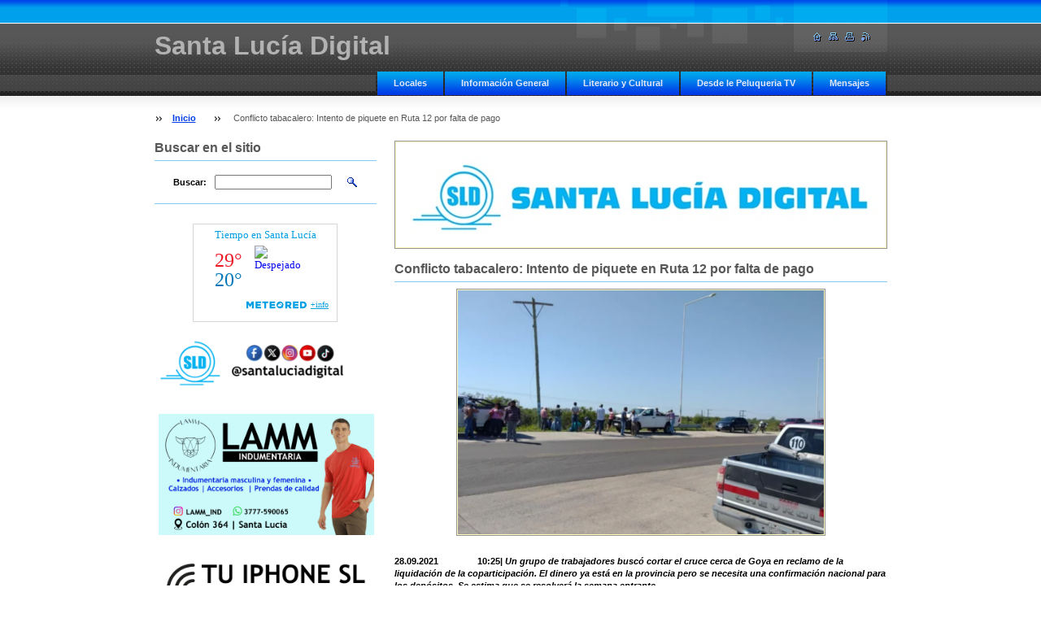

--- FILE ---
content_type: text/html; charset=UTF-8
request_url: https://www.santaluciadigital.com/products/conflicto-tabacalero-intento-de-piquete-en-ruta-12-por-falta-de-pago/
body_size: 7323
content:
<!--[if lte IE 9]><!DOCTYPE HTML PUBLIC "-//W3C//DTD HTML 4.01 Transitional//EN" "https://www.w3.org/TR/html4/loose.dtd"><![endif]-->
<!DOCTYPE html>

<!--[if IE]><html class="ie" lang="es"><![endif]-->
<!--[if gt IE 9]><!--> 
<html lang="es">
<!--<![endif]-->

    <head>
        <!--[if lt IE 8]><meta http-equiv="X-UA-Compatible" content="IE=EmulateIE7"><![endif]--><!--[if IE 8]><meta http-equiv="X-UA-Compatible" content="IE=EmulateIE8"><![endif]--><!--[if IE 9]><meta http-equiv="X-UA-Compatible" content="IE=EmulateIE9"><![endif]-->
        <base href="https://www.santaluciadigital.com/">
  <meta charset="utf-8">
  <meta name="description" content="">
  <meta name="keywords" content="">
  <meta name="generator" content="Webnode">
  <meta name="apple-mobile-web-app-capable" content="yes">
  <meta name="apple-mobile-web-app-status-bar-style" content="black">
  <meta name="format-detection" content="telephone=no">
    <link rel="shortcut icon" href="https://929e50d586.clvaw-cdnwnd.com/7edb7bc394efafbc80fd1271bd773de0/200003357-ac037acfda/favicon (2).ico">
  <link rel="stylesheet" href="https://www.santaluciadigital.com/wysiwyg/system.style.css">
<link rel="canonical" href="https://www.santaluciadigital.com/products/conflicto-tabacalero-intento-de-piquete-en-ruta-12-por-falta-de-pago/">
<script type="text/javascript">(function(i,s,o,g,r,a,m){i['GoogleAnalyticsObject']=r;i[r]=i[r]||function(){
			(i[r].q=i[r].q||[]).push(arguments)},i[r].l=1*new Date();a=s.createElement(o),
			m=s.getElementsByTagName(o)[0];a.async=1;a.src=g;m.parentNode.insertBefore(a,m)
			})(window,document,'script','//www.google-analytics.com/analytics.js','ga');ga('create', 'UA-797705-6', 'auto',{"name":"wnd_header"});ga('wnd_header.set', 'dimension1', 'W1');ga('wnd_header.set', 'anonymizeIp', true);ga('wnd_header.send', 'pageview');var pageTrackerAllTrackEvent=function(category,action,opt_label,opt_value){ga('send', 'event', category, action, opt_label, opt_value)};</script>
  <link rel="alternate" type="application/rss+xml" href="https://santaluciadigital.com/rss/all.xml" title="">
<!--[if lte IE 9]><style type="text/css">.cke_skin_webnode iframe {vertical-align: baseline !important;}</style><![endif]-->
        <title>Conflicto tabacalero: Intento de piquete en Ruta 12 por falta de pago :: Santa Lucía Digital</title>
        <meta name="robots" content="index, follow">
        <meta name="googlebot" content="index, follow">
        <script type="text/javascript" src="https://d11bh4d8fhuq47.cloudfront.net/_system/skins/v8/50000020/js/lib.js"></script>
        <link rel="stylesheet" type="text/css" href="https://d11bh4d8fhuq47.cloudfront.net/_system/skins/v8/50000020/css/style.css" media="screen,handheld,projection">
        <link rel="stylesheet" type="text/css" href="https://d11bh4d8fhuq47.cloudfront.net/_system/skins/v8/50000020/css/print.css" media="print">
    
				<script type="text/javascript">
				/* <![CDATA[ */
					
					if (typeof(RS_CFG) == 'undefined') RS_CFG = new Array();
					RS_CFG['staticServers'] = new Array('https://d11bh4d8fhuq47.cloudfront.net/');
					RS_CFG['skinServers'] = new Array('https://d11bh4d8fhuq47.cloudfront.net/');
					RS_CFG['filesPath'] = 'https://www.santaluciadigital.com/_files/';
					RS_CFG['filesAWSS3Path'] = 'https://929e50d586.clvaw-cdnwnd.com/7edb7bc394efafbc80fd1271bd773de0/';
					RS_CFG['lbClose'] = 'Cerrar';
					RS_CFG['skin'] = 'default';
					if (!RS_CFG['labels']) RS_CFG['labels'] = new Array();
					RS_CFG['systemName'] = 'Webnode';
						
					RS_CFG['responsiveLayout'] = 0;
					RS_CFG['mobileDevice'] = 0;
					RS_CFG['labels']['copyPasteSource'] = 'Leer más:';
					
				/* ]]> */
				</script><script type="text/javascript" src="https://d11bh4d8fhuq47.cloudfront.net/_system/client/js/compressed/frontend.package.1-3-108.js?ph=929e50d586"></script><style type="text/css"></style></head>

    <body>
        <script type="text/javascript">
            /* <![CDATA[ */
           
                RubicusFrontendIns.addAbsoluteHeaderBlockId('headerMenu');

            /* ]]> */
        </script>    

        <div id="pageWrapper">
    
            <div id="page">
        
                <div id="headerWrapper">
        
                    <div id="header">
                    
                        <div id="headerLogo">                    
                            <div id="logo"><a href="home/" title="Ir a la página de inicio."><span id="rbcSystemIdentifierLogo">Santa Lucía Digital</span></a></div>                            <script type="text/javascript"> /* <![CDATA[ */ logoCentering(); /* ]]> */ </script>                            
                        </div> <!-- id="headerLogo" -->
                        
                        <div class="cleaner"></div>
                
                        <div class="quick">
                            <ul>                                
                                <li class="homepage"><a href="home/" title="Ir a la página de inicio."><span class="hidden">Inicio</span></a></li>
                                <li class="sitemap"><a href="/sitemap/" title="Ir al mapa del sitio."><span class="hidden">Mapa del sitio</span></a></li>
                                <li class="print"><a href="#" onclick="window.print(); return false;" title="Imprimir página"><span class="hidden">Imprimir</span></a></li>
                                <li class="rss"><a href="/rss/" title="Feeds RSS"><span class="hidden">RSS</span></a></li>
                            </ul>
                        </div> <!-- class="quick" -->
                        
                        <div id="languageSelect"></div>			
                        
                        <hr class="hidden">
                
                        <div id="headerMenu">
                            
<ul class="menu">
	<li class="first"><a href="/locales/">Locales</a></li>
	<li><a href="/informacion-general/">Información General</a></li>
	<li><a href="/literario-y-cultural/">Literario y Cultural</a></li>
	<li><a href="/desde-le-peluqueria-tv/">Desde le Peluqueria TV</a></li>
	<li class="last"><a href="/mensajes/">Mensajes</a></li>
</ul>			
                        </div> <!-- id="mainMenu" -->
                        
                        <hr class="hidden">
                        
                        <div class="cleaner"></div>
                            
                        <div id="navigator">
                            <div id="pageNavigator" class="rbcContentBlock"><span class="separator"><span class="invisible"> &gt; </span></span><a class="navFirstPage" href="/home/">Inicio</a><span class="separator"><span class="invisible"> &gt; </span></span><span id="navCurrentPage">Conflicto tabacalero: Intento de piquete en Ruta 12 por falta de pago</span></div>                        </div> <!-- id="navigator" -->
                        
                        <hr class="hidden">                
                        
                        <div class="cleaner"></div>
                
                </div> <!-- id="header" -->
                    
                </div> <!-- id="headerWrapper" -->
                
                <div id="contentWrapper">
                
                    <div id="content" class="threeCols">
                    
                        <div id="mainColumn"> 
                        
                            <div id="illustration">
                                <div class="in1">
                                    <div class="in2">
                                        <img src="https://929e50d586.clvaw-cdnwnd.com/7edb7bc394efafbc80fd1271bd773de0/200012777-23caf23cb1/COPETE PORTAL SLD 2025 1 602 X 129 (1).jpg?ph=929e50d586" width="602" height="129" alt="">                                        <br class="hidden">
                                        <span class="slogan"><span id="rbcCompanySlogan" class="rbcNoStyleSpan">El diario digital más leído en la región</span></span>
                                    </div>
                                </div>
                            </div> <!-- id="illustration" -->                                                   
                            
                            


							<div class="box productDetail">

		

								<h1>Conflicto tabacalero: Intento de piquete en Ruta 12 por falta de pago</h1>
                                <div class="list">
								    

								    <p class="image"><span class="thumbnail"><a href="/images/200006842-c945ec9460/Conflicto tabacalero.png?s3=1" title="La página se mostrará en una ventana nueva." onclick="return !window.open(this.href);"><img src="https://929e50d586.clvaw-cdnwnd.com/7edb7bc394efafbc80fd1271bd773de0/system_preview_detail_200006842-c945ec9460/Conflicto tabacalero.png" width="450" height="300" alt="Conflicto tabacalero: Intento de piquete en Ruta 12 por falta de pago"></a></span></p><!-- / class="image" -->
                                    <div class="cleaner"></div>

		
    								<div class="wsw">
    									<!-- WSW -->
<p><strong>28.09.2021&nbsp; &nbsp; &nbsp; &nbsp; &nbsp; &nbsp; &nbsp; &nbsp; 10:25|</strong><em><strong> Un grupo de trabajadores buscó cortar el cruce cerca de Goya en reclamo de la liquidación de la coparticipación. El dinero ya está en la provincia pero se necesita una confirmación nacional para los depósitos. Se estima que se resolverá la semana entrante.</strong></em></p>
<p>&nbsp;</p>
<p>Un grupo autoconvocado de productores tabacaleros intentaron cortar la Ruta 12 ayer al mediodía en reclamo del pago nacional de la coparticipación. Aunque se reunieron a la altura del kilómetro 793, no lograron las suficientes adhesiones para efectuar el piquete.</p>
<p>&nbsp;</p>
<p>“Están pidiendo fondos que están en el IPT. Es dinero que se deposita de forma sistemática todos los meses pero para que ese dinero salga a los productores necesita un número de resolución. Ese número depende de Nación porque es la encargada de juntar todos los datos que se producen de tabaco en el país”, detalló a El Litoral el interventor del Instituto Provincial del Tabaco (IPT), Cristian Vilas.</p>
<p>&nbsp;</p>
<p>Según dijo, este año “se atrasó en salir la resolución porque hubo provincias que no entregaron a tiempo los datos o que cerraron más tarde el acopio. Por ende, no se sabe bien cuánto se produce y el jueves se hará una reunión virtual en la cual van a pasar los datos de cuál es el índice para Corrientes y cuánto le corresponde”. “No podemos distribuir hasta que no tengamos el número de resolución”, resaltó. En ese sentido, Roberto Segovia, presidente de la cámara de Tabaco a El Litoral, indicó que luego de una reunión el jueves pasado, presentaron una nota a la secretaría nacional correspondiente. Por eso, desde su equipo decidieron esperar una respuesta y “dar un margen de tiempo” antes de hacer una movilización.</p>
<p>&nbsp;</p>
<p>En este sentido, el trabajador explicó que aunque conocen la situación burocrática, presentaron una nota solicitante pidiendo que se paguen los $15 pesos por kilo de acopio “a cuenta”. “Como la plata ya está, que lo hagan a cuenta”, resaltó.</p>
<p>&nbsp;</p>
<p>La situación del sector se enmarca dentro de conflictos internos de la Cooperativa de Tabacaleros de Corrientes en la que no se aprobaron los balances internos de 2019 y 2020. Aunque si bien entienden que la pandemia fue la principal razón de ejecutar sin claridad algunos procesos, hay derogaciones que no se pueden justificar.</p>

    									<!-- / WSW -->
    								</div><!-- class="wsw" -->
                                                                        
                                </div> <!-- class="list" -->
                                
                                
                                
                                <div class="rbcBookmarks"><div id="rbcBookmarks200011268"></div></div>
		<script type="text/javascript">
			/* <![CDATA[ */
			Event.observe(window, 'load', function(){
				var bookmarks = '<div style=\"float:left;\"><div style=\"float:left;\"><iframe src=\"//www.facebook.com/plugins/like.php?href=https://www.santaluciadigital.com/products/conflicto-tabacalero-intento-de-piquete-en-ruta-12-por-falta-de-pago/&amp;send=false&amp;layout=button_count&amp;width=145&amp;show_faces=false&amp;action=like&amp;colorscheme=light&amp;font&amp;height=21&amp;appId=397846014145828&amp;locale=es_ES\" scrolling=\"no\" frameborder=\"0\" style=\"border:none; overflow:hidden; width:145px; height:21px; position:relative; top:1px;\" allowtransparency=\"true\"></iframe></div><div style=\"float:left;\"><a href=\"https://twitter.com/share\" class=\"twitter-share-button\" data-count=\"horizontal\" data-via=\"webnode\" data-lang=\"es\">Tweet</a></div><script type=\"text/javascript\">(function() {var po = document.createElement(\'script\'); po.type = \'text/javascript\'; po.async = true;po.src = \'//platform.twitter.com/widgets.js\';var s = document.getElementsByTagName(\'script\')[0]; s.parentNode.insertBefore(po, s);})();'+'<'+'/scr'+'ipt></div> <div class=\"addthis_toolbox addthis_default_style\" style=\"float:left;\"><a class=\"addthis_counter addthis_pill_style\"></a></div> <script type=\"text/javascript\">(function() {var po = document.createElement(\'script\'); po.type = \'text/javascript\'; po.async = true;po.src = \'https://s7.addthis.com/js/250/addthis_widget.js#pubid=webnode\';var s = document.getElementsByTagName(\'script\')[0]; s.parentNode.insertBefore(po, s);})();'+'<'+'/scr'+'ipt><div style=\"clear:both;\"></div>';
				$('rbcBookmarks200011268').innerHTML = bookmarks;
				bookmarks.evalScripts();
			});
			/* ]]> */
		</script>
		
                                
    								
		

								<hr class="hidden">

                                <div class="cleaner"></div>

							</div><!-- class="box products" -->


		                         
                        </div> <!-- id="mainColumn" -->
                        
                        <div id="leftColumn">
                                            
                            			
                                                
                            

                            <div class="leftSearch box">

		<form action="/search/" method="get" id="fulltextSearch">

                                <h2>Buscar en el sitio</h2>
                                <fieldset>   
                                    <label for="fulltextSearchText">Buscar:</label>
                                    <input type="text" id="fulltextSearchText" name="text" value="">
                                    <button type="submit" class="submit"><span class="hidden">Buscar</span></button>
                                </fieldset>

		</form>

                                <hr class="hidden">

                                <div class="cleaner"></div>

                            </div> <!-- class="leftSearch box" -->

		
                            			
                            
                            <div class="rbcWidgetArea" style="text-align: center;"><div id="cont_6e0d381c0a6865bd1b06ca84eb9ca256"><script type="text/javascript" async src="https://www.meteored.com.ar/wid_loader/6e0d381c0a6865bd1b06ca84eb9ca256"></script></div></div>


                                <div class="box wysiwyg">

							        <div class="wsw">
								       <!-- WSW -->

		<p _extended="true" style="text-align: center;"><img alt="" src="https://929e50d586.clvaw-cdnwnd.com/7edb7bc394efafbc80fd1271bd773de0/200012778-51bdf51be2/GIF SLS 2025 CONTACTOS.gif" style="width: 265px; height: 88px;"></p>
<p _extended="true" style="text-align: center;"><a href="https://www.instagram.com/lamm_ind"><img alt="" src="https://929e50d586.clvaw-cdnwnd.com/7edb7bc394efafbc80fd1271bd773de0/200012601-85a3985a3b/IMG_7980.PNG" style="width: 265px; height: 149px;"></a></p>
<p _extended="true" style="text-align: center;"><a href="https://www.instagram.com/tu_iphonesl"><img alt="" src="https://929e50d586.clvaw-cdnwnd.com/7edb7bc394efafbc80fd1271bd773de0/200012717-f27dcf27df/IMG_9592.PNG" style="width: 265px; height: 149px;"></a></p>
<p _extended="true" style="text-align: center;"><a href="https://www.instagram.com/gustavocolettiok" target="_blank"><img alt="" src="https://929e50d586.clvaw-cdnwnd.com/7edb7bc394efafbc80fd1271bd773de0/200007756-3152e3152f/secretaria de cultura 2022 baner.png" style="width: 265px; height: 91px;"></a></p>
<p _extended="true" style="text-align: center;"><img alt="" src="https://929e50d586.clvaw-cdnwnd.com/7edb7bc394efafbc80fd1271bd773de0/200012603-6242f62431/IMG_7981.PNG" style="width: 265px; height: 149px;"></p>
<p _extended="true" style="text-align: center;"><a href="https://www.instagram.com/uruberaok" target="_blank"><img alt="" src="https://929e50d586.clvaw-cdnwnd.com/7edb7bc394efafbc80fd1271bd773de0/200012718-0a1de0a1e1/IMG_8286.PNG" style="width: 265px; height: 88px;"></a></p>
<p _extended="true" style="text-align: center;"><img alt="" src="https://929e50d586.clvaw-cdnwnd.com/7edb7bc394efafbc80fd1271bd773de0/200009699-d61e1d61e4/IMG_20230317_122428_606.jpg" style="width: 265px; height: 149px;"></p>
<p _extended="true" style="text-align: center;">&nbsp;</p>
<p _extended="true" style="text-align: center;"><a href="https://www.aguapeyexpress.com"><img alt="" src="https://929e50d586.clvaw-cdnwnd.com/7edb7bc394efafbc80fd1271bd773de0/200002708-bdf6fbeef8/aguapeye.jpg" style="width: 265px; height: 57px;"></a></p>
<p _extended="true" style="text-align: center;"><a href="https://www.plusnoticias.com.ar" style="font-size: 0.7em;"><img alt="" src="https://929e50d586.clvaw-cdnwnd.com/7edb7bc394efafbc80fd1271bd773de0/200001753-0877609717/plusnoticias.gif" style="width: 265px; height: 86px;"></a></p>
<p _extended="true">&nbsp;</p>


								       <!-- WSW -->
							        </div><!-- class="wsw" -->

							        <hr class="hidden">

                                    <div class="cleaner"></div>

			                    </div><!-- class="box wysiwyg" -->

		<div class="rbcWidgetArea" style="text-align: center;"><iframe src="//www.facebook.com/plugins/likebox.php?href=https%3A%2F%2Fwww.facebook.com%2Fsantaluciadigital&amp;width=260&amp;height=290&amp;colorscheme=light&amp;show_faces=true&amp;header=true&amp;stream=false&amp;show_border=false" scrolling="no" frameborder="0" style="border:none; overflow:hidden; width:260px; height:290px;" allowTransparency="true"></iframe></div><div class="rbcWidgetArea" style="text-align: center;"><a href="https://twitter.com/share" class="twitter-share-button" data-via="SantaLuciaDigit" data-lang="es" data-size="large">Twittear</a><script>!function(d,s,id){var js,fjs=d.getElementsByTagName(s)[0];if(!d.getElementById(id)){js=d.createElement(s);js.id=id;js.src="//platform.twitter.com/widgets.js";fjs.parentNode.insertBefore(js,fjs);}}(document,"script","twitter-wjs");</script></div>
                                                                    

                        </div> <!-- id="leftColumn" -->
        
                        <div class="cleaner"></div>
        
                    </div> <!-- id="content" -->
            
                </div> <!-- id="contentWrapper" -->
                
                <div class="cleaner"></div>
                
                <div id="footerWrapper">
    
                    <div id="footer">
                    
                        <div class="text">
                            <span id="rbcFooterText" class="rbcNoStyleSpan">© 2010-2024 Derechos reservados.| e-mail: santaluciadigital@hotmail.com  Cel: 03777-15637689</span>      
                        </div>                                                
                        
                        <hr class="hidden">
                
                        <div class="rubicus">            
                            <span class="rbcSignatureText">Creado por Santa Lucía Digital</span>                        </div>
                        
                    </div> <!-- id="footer" -->                
                
                </div> <!-- id="footerWrapper" -->  
            
            </div> <!-- id="page" -->
            
        </div> <!-- id="pageWrapper" -->        
        
                <script type="text/javascript">
            /* <![CDATA[ */
           
                RubicusFrontendIns.faqInit('faq', 'answerBlock');

                RubicusFrontendIns.addObserver({
                    onContentChange: function ()
                    {
                        logoCentering();
                    },
                    
                    onStartSlideshow: function()
                    {
                        $('slideshowControl').innerHTML = 'Pausa';
                        $('slideshowControl').title = 'Pausar la presentación de imágenes';
                        $('slideshowControl').onclick = function() { RubicusFrontendIns.stopSlideshow(); return false; }
                    },

                    onStopSlideshow: function()
                    {
                        $('slideshowControl').innerHTML = 'Presentación de imágenes';
                        $('slideshowControl').title = 'Comenzar la presentación de imágenes';
                        $('slideshowControl').onclick = function() { RubicusFrontendIns.startSlideshow(); return false; }
                    },

                    onShowImage: function()
                    {
                        if (RubicusFrontendIns.isSlideshowMode())
                        {
                            $('slideshowControl').innerHTML = 'Pausa';
                            $('slideshowControl').title = 'Pausar la presentación de imágenes';
                            $('slideshowControl').onclick = function() { RubicusFrontendIns.stopSlideshow(); return false; }
                        }   
                    }
                });
                
                RubicusFrontendIns.addFileToPreload('https://d11bh4d8fhuq47.cloudfront.net/_system/skins/v8/50000020/img/headerMenuActive.png');
                RubicusFrontendIns.addFileToPreload('https://d11bh4d8fhuq47.cloudfront.net/_system/skins/v8/50000020/img/leftColumnMenuItemInOpen.png');
                RubicusFrontendIns.addFileToPreload('https://d11bh4d8fhuq47.cloudfront.net/_system/skins/v8/50000020/img/leftColumnMenuItemInSelect.png');
                RubicusFrontendIns.addFileToPreload('https://d11bh4d8fhuq47.cloudfront.net/_system/skins/v8/50000020/img/iconArrowUp.png');                                
                RubicusFrontendIns.addFileToPreload('https://d11bh4d8fhuq47.cloudfront.net/_system/skins/v8/50000020/img/iconArrowDown.png');
                RubicusFrontendIns.addFileToPreload('https://d11bh4d8fhuq47.cloudfront.net/_system/skins/v8/50000020/img/loading.gif');
                RubicusFrontendIns.addFileToPreload('https://d11bh4d8fhuq47.cloudfront.net/_system/skins/v8/50000020/img/loading-box.gif');
                
            /* ]]> */
        </script>
        
    <div id="rbcFooterHtml"></div><script type="text/javascript">var keenTrackerCmsTrackEvent=function(id){if(typeof _jsTracker=="undefined" || !_jsTracker){return false;};try{var name=_keenEvents[id];var keenEvent={user:{u:_keenData.u,p:_keenData.p,lc:_keenData.lc,t:_keenData.t},action:{identifier:id,name:name,category:'cms',platform:'WND1',version:'2.1.157'},browser:{url:location.href,ua:navigator.userAgent,referer_url:document.referrer,resolution:screen.width+'x'+screen.height,ip:'18.191.107.73'}};_jsTracker.jsonpSubmit('PROD',keenEvent,function(err,res){});}catch(err){console.log(err)};};</script></body>
    
</html>    
